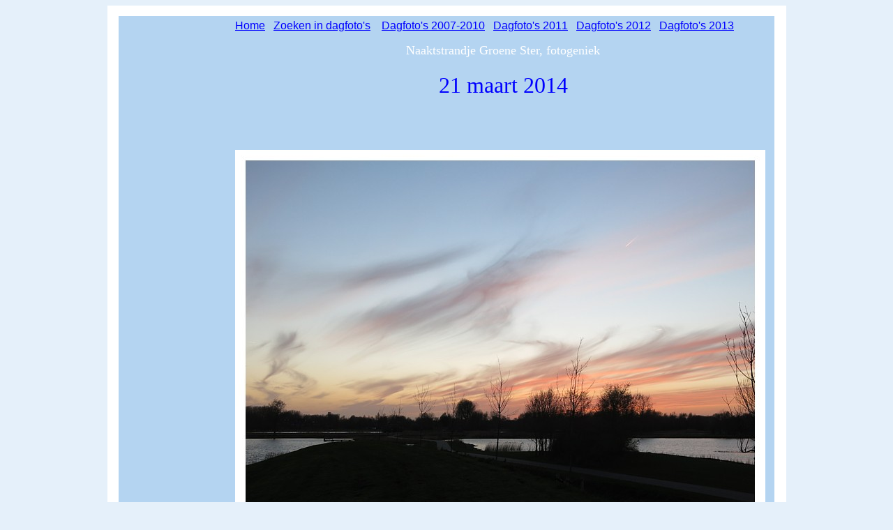

--- FILE ---
content_type: text/html
request_url: https://www.strandje.nl/2007/dagfoto1/2014-03-21dagfoto.htm
body_size: 10353
content:
<!DOCTYPE HTML PUBLIC "-//W3C//DTD HTML 4.01 Transitional//EN"  "http://www.w3.org/TR/html4/loose.dtd"><html>

<head>
<meta http-equiv="Content-Type" content="text/html; charset=windows-1252">
<title>Dag foto</title>
<meta name="keywords" content="kleine wielen,groene ster Leeuwarden, Leeuwarden, naaktstrand, naaktstrandje, strandje, naakt, strand,naakt strand, naaktstranden, zandstrand, naturisten, zonnebaden, naaktstrand ,                naaktstrand nederland ,naaktstrand Friesland ,naaktstrand ,bloot,naaktzwemmen,blootzwemmen,nudisme,naturisme ">
<link rel="stylesheet" type="text/css" href="../../TjStyleSheet.css">
<script src="jquery-1.7.2.min.js" type="text/javascript"></script>






</head>


<body style="background-color: #E5F0FA">

<div align="center">


<table cellpadding="15" cellspacing="0" width="973" >
	<!-- MSTableType="nolayout" -->
	<tr>
		<td  valign="top" align="center" width="943" bgcolor="#FFFFFF">
		<table cellpadding="5" cellspacing="0" width="940" >
			<!-- MSTableType="nolayout" -->
			<tr>
				<td bgcolor="#B4D4F1" width=152>
				</td>
				<td height="177" bgcolor="#B4D4F1" colspan="25" valign="top" width=768>
			
							
				
				<a href="/">Home</a> &nbsp;
				<a target="_blank" href="../dagfoto/ZoekenDagfoto.php">Zoeken in dagfoto's</a>&nbsp;&nbsp;&nbsp;
				<a target="_blank" href="../dagfoto/2010-12-31dagfoto.htm">Dagfoto's 
				2007-2010</a>&nbsp;&nbsp;
				<a target="_blank" href="../dagfoto/2011-12-31dagfoto.htm">Dagfoto's 2011</a>&nbsp;&nbsp; 
				<a target="_blank" href="2012-12-31dagfoto.htm">Dagfoto's 2012</a>&nbsp;&nbsp;
				<a target="_blank" href="2013-12-31dagfoto.htm">Dagfoto's 2013</a><br>
			
				<p align="center">
				<font face="Comic Sans MS" color="#ffffff" size="4">
				Naaktstrandje Groene Ster, fotogeniek<br>
				<br>
				</font><font face="Comic Sans MS" size="6">21 maart 2014<br>
				&nbsp;</font><tr>
				<td width="152" bgcolor="#B4D4F1" align="left" valign="top" rowspan="3">
														
														
&nbsp;</td>
				<td  bgcolor="#B4D4F1" align="left" valign="top" colspan="25" width=768>
					
					
					
<img border="0" src="dagfoto2014-03-21.jpg" width="760" height="578"><br>
<br>
De avond valt.<br>
<br>
<a href="2014-03-13dagfoto.htm">Vorige dagfoto</a></td>
			</tr>
			<tr>
				<td bgcolor="#B4D4F1" align="left" valign="top" width="47">
				&nbsp;</td>
				<td bgcolor="#82D3FF" align="left" valign="top" width="42">
				<font face="Arial" size="2">
				<b>Jan</b></font></td>
				<td bgcolor="#B4D4F1" align="left" valign="top" width="9">
				&nbsp;</td>
				<td bgcolor="#82D3FF" align="left" valign="top" width="32">
				<font face="Arial" size="2">
				<b>Feb</b></font></td>
				<td bgcolor="#B4D4F1" align="left" valign="top" width="9">
				&nbsp;</td>
				<td bgcolor="#82D3FF" align="left" valign="top" width="52">
				<font face="Arial" size="2">
				<b>Maart</b></font></td>
				<td bgcolor="#B4D4F1" align="left" valign="top" width="4">
				&nbsp;</td>
				<td bgcolor="#82D3FF" align="left" valign="top" width="39">
				<font face="Arial" size="2">
				<b>April</b></font></td>
				<td bgcolor="#B4D4F1" align="left" valign="top" width="7">
				&nbsp;</td>
				<td bgcolor="#82D3FF" align="left" valign="top" width="31">
				<font face="Arial" size="2">
				<b>Mei&nbsp; </b></font></td>
				<td bgcolor="#B4D4F1" align="left" valign="top" width="5">
				&nbsp;</td>
				<td bgcolor="#82D3FF" align="left" valign="top" width="34">
				<font face="Arial" size="2">
				<b>Juni</b></font></td>
				<td bgcolor="#B4D4F1" align="left" valign="top" width="6">
				&nbsp;</td>
				<td bgcolor="#82D3FF" align="left" valign="top" width="29">
				<font face="Arial" size="2">
				<b>Juli</b></font></td>
				<td bgcolor="#B4D4F1" align="left" valign="top" width="7">
				&nbsp;</td>
				<td bgcolor="#82D3FF" align="left" valign="top" width="30">
				<font face="Arial" size="2">
				<b>Aug</b></font></td>
				<td bgcolor="#B4D4F1" align="left" valign="top" width="6">
				&nbsp;</td>
				<td bgcolor="#82D3FF" align="left" valign="top" width="31">
				<font face="Arial" size="2">
				<b>Sep</b></font></td>
				<td bgcolor="#B4D4F1" align="left" valign="top" width="6">
				&nbsp;</td>
				<td bgcolor="#82D3FF" align="left" valign="top" width="25">
				<font face="Arial" size="2">
				<b>Okt</b></font></td>
				<td bgcolor="#B4D4F1" align="left" valign="top" width="7">
				&nbsp;</td>
				<td bgcolor="#82D3FF" align="left" valign="top" width="30">
				<font face="Arial" size="2">
				<b>Nov</b></font></td>
				<td height="37" bgcolor="#B4D4F1" align="left" valign="top" width="6">
				&nbsp;</td>
				<td height="37" bgcolor="#82D3FF" align="left" valign="top" width="30">
				<font face="Arial" size="2">
				<b>Dec</b></font></td>
				<td height="37" bgcolor="#B4D4F1" align="left" valign="top" width="4">
				&nbsp;</td>
			</tr>
			<tr>
				<td bgcolor="#B4D4F1" align="left" valign="top" width="47">
				<b><font face="Arial">2014</font></b></td>
				<td bgcolor="#82D3FF" align="left" valign="top" width="42">
				<font size="2">
				<a href="2014-01-01dagfoto.htm">01</a></font><br>
				<font size="2"><a href="2014-01-05dagfoto.htm">05</a></font><br>
				<font size="2"><a href="2014-01-16dagfoto.htm">16</a></font><br>
				<font size="2"><a href="2014-01-19dagfoto.htm">19</a></font><br>
				<font size="2"><a href="2014-01-26dagfoto.htm">26</a></font><br>
				<font size="2"><a href="2014-01-28dagfoto.htm">28</a></font></td>
				<td bgcolor="#B4D4F1" align="left" valign="top" width="9">
				&nbsp;</td>
				<td bgcolor="#82D3FF" align="left" valign="top" width="32">
				<font size="2">
				<a href="2014-02-09dagfoto.htm">09</a></font><br>
				<font size="2"><a href="2014-02-12dagfoto.htm">12</a></font><br>
				<font size="2"><a href="2014-02-15dagfoto.htm">15</a></font><br>
				<font size="2"><a href="2014-02-23dagfoto.htm">23</a></font><br>
				<font size="2"><a href="2014-02-25dagfoto.htm">25</a></font></td>
				<td bgcolor="#B4D4F1" align="left" valign="top" width="9">
				&nbsp;</td>
				<td bgcolor="#82D3FF" align="left" valign="top" width="52">
				<font size="2">
				<a href="2014-03-02dagfoto.htm">02</a><br>
				<a href="2014-03-05dagfoto.htm">05</a><br>
				<a href="2014-03-06dagfoto.htm">06</a><br>
				<a href="2014-03-07dagfoto.htm">07</a><br>
				<a href="2014-03-08dagfoto.htm">08</a><br>
				<a href="2014-03-09dagfoto.htm">09</a><br>
				<a href="2014-03-10dagfoto.htm">10</a><br>
				<a href="2014-03-11dagfoto.htm">11</a><br>
				<a href="2014-03-12dagfoto.htm">12</a><br>
				<a href="2014-03-13dagfoto.htm">13</a><br>
				<br>
&nbsp;</font></td>
				<td bgcolor="#B4D4F1" align="left" valign="top" width="4">
				&nbsp;</td>
				<td bgcolor="#82D3FF" align="left" valign="top" width="39">
				&nbsp;</td>
				<td bgcolor="#B4D4F1" align="left" valign="top" width="7">
				&nbsp;</td>
				<td bgcolor="#82D3FF" align="left" valign="top" width="31">
				&nbsp;</td>
				<td bgcolor="#B4D4F1" align="left" valign="top" width="5">
				&nbsp;</td>
				<td bgcolor="#82D3FF" align="left" valign="top" width="34">
				&nbsp;</td>
				<td bgcolor="#B4D4F1" align="left" valign="top" width="6">
				&nbsp;</td>
				<td bgcolor="#82D3FF" align="left" valign="top" width="29">
				&nbsp;</td>
				<td bgcolor="#B4D4F1" align="left" valign="top" width="7">
				&nbsp;</td>
				<td bgcolor="#82D3FF" align="left" valign="top" width="30">
				<br>
&nbsp;</td>
				<td bgcolor="#B4D4F1" align="left" valign="top" width="6">
				&nbsp;</td>
				<td bgcolor="#82D3FF" align="left" valign="top" width="31">
				&nbsp;</td>
				<td bgcolor="#B4D4F1" align="left" valign="top" width="6">
				&nbsp;</td>
				<td bgcolor="#82D3FF" align="left" valign="top" width="25">
				<br>
&nbsp;<p>&nbsp;</td>
				<td bgcolor="#B4D4F1" align="left" valign="top" width="7">
				&nbsp;</td>
				<td bgcolor="#82D3FF" align="left" valign="top" width="30">
				&nbsp;</td>
				<td height="168" bgcolor="#B4D4F1" align="left" valign="top" width="6">
				&nbsp;</td>
				<td height="168" bgcolor="#82D3FF" align="left" valign="top" width="30">
				&nbsp;</td>
				<td height="168" bgcolor="#B4D4F1" align="left" valign="top" width="4">
				&nbsp;</td>
			</tr>
			</table>
		
					<!--ONESTAT SCRIPTCODE START-->
<!--
// Het wijzigen van deze code is niet toegestaan en zal uw account definitief blokkeren!
// Account ID : 323126
// Website URL: 
// Copyright (C) 2002-2006 OneStat.com All Rights Reserved
-->
<table border='0' cellpadding='0' cellspacing='0'><tr><td align='center'><div style="COLOR:black;display:none;FONT-FAMILY:'Verdana';"><a href="http://www.onestatfree.com" style="text-decoration:none;">
	gratis teller</a><br></div></td></tr></table>
<div id="OneStatTag"><table border='0' cellpadding='0' cellspacing='0'><tr><td align='center'>
<script type="text/javascript">
<!--
function OneStat_Pageview()
{
    var d=document;
    var sid="323126";
    var CONTENTSECTION="";
    var osp_URL=d.URL;
    var osp_Title=d.title;
    var t=new Date();
    var p="http"+(d.URL.indexOf('https:')==0?'s':'')+"://stat.onestat.com/stat.aspx?tagver=2&sid="+sid;
    p+="&url="+escape(osp_URL);
    p+="&ti="+escape(osp_Title);
    p+="&section="+escape(CONTENTSECTION);
    p+="&rf="+escape(parent==self?document.referrer:top.document.referrer);
    p+="&tz="+escape(t.getTimezoneOffset());
    p+="&ch="+escape(t.getHours());
    p+="&js=1";
    p+="&ul="+escape(navigator.appName=="Netscape"?navigator.language:navigator.userLanguage);
    if(typeof(screen)=="object"){
       p+="&sr="+screen.width+"x"+screen.height;p+="&cd="+screen.colorDepth;
       p+="&jo="+(navigator.javaEnabled()?"Yes":"No");
    }
    d.write('<a href="http://www.onestat.com/aspx/login.aspx?sid='+sid+'" target=_blank><img id="ONESTAT_TAG" border="0" src="'+p+'" alt="This site tracked by OneStat.com. Get your own free site counter."></'+'a>');
}

OneStat_Pageview();
//-->
</script>
<noscript>
<a href="http://www.onestat.com/aspx/login.aspx?sid='+sid+'"><img border="0" src="http://stat.onestat.com/stat.aspx?tagver=2&sid=323126&js=No&" ALT="gratis teller"></a>
</noscript>
</td></tr></table></div>
<!--ONESTAT SCRIPTCODE END-->	

		
		
		</td>
	</tr>
</table>


<p>&nbsp;</div></body>

</html>

--- FILE ---
content_type: text/css
request_url: https://www.strandje.nl/TjStyleSheet.css
body_size: -10
content:
   BODY {font-family: Arial;font-size: 12pt;color: #0000FF;background:#B4D4F1 ;border:2px}
   A:visited {COLOR: #0000ff}
   A:link {COLOR: #0000ff}